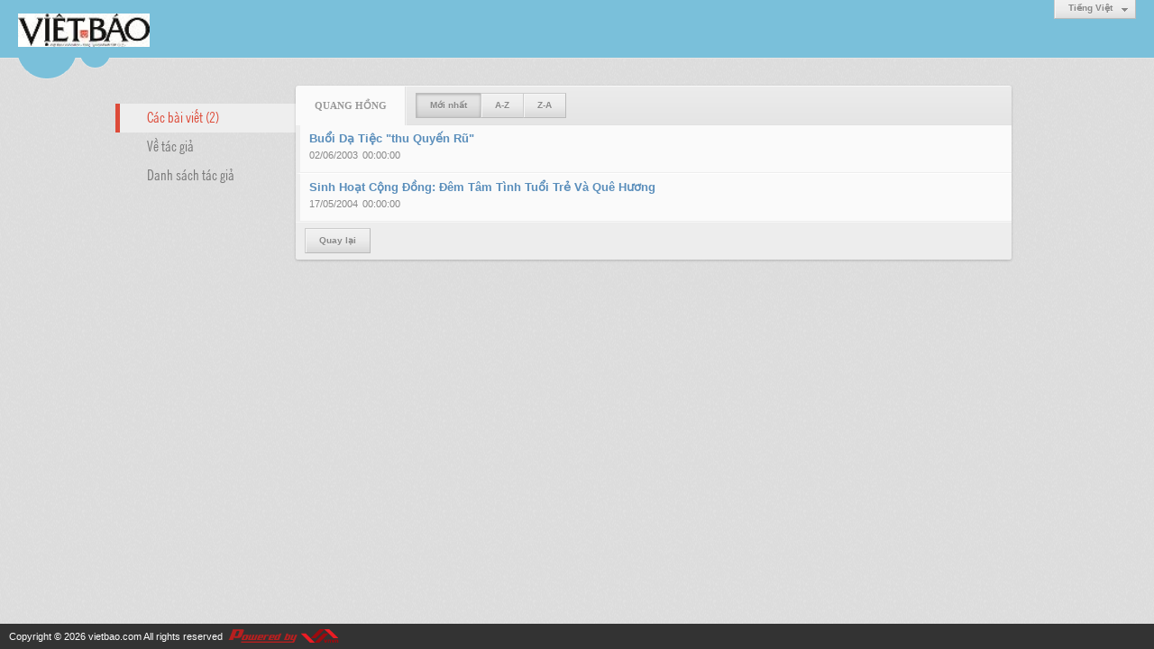

--- FILE ---
content_type: text/html; charset=utf-8
request_url: https://vietbaoonline.com/author/post/4034/1/quang-hong
body_size: 2775
content:
<!DOCTYPE html><html lang="vi-VN" data-culture="vi-VN"><head><title>Quang Hồng - Các bài viết</title><meta http-equiv="Content-Type" content="text/html; charset=utf-8" /><meta charset="utf-8" /><meta name="viewport" content="width=device-width, initial-scale=1.0, maximum-scale=5" /><meta name="format-detection" content="telephone=no" /><!-- Google tag (gtag.js) -->
<script async src="https://www.googletagmanager.com/gtag/js?id=G-W51ZMCQ1K2"></script>
<script>
  window.dataLayer = window.dataLayer || [];
  function gtag(){dataLayer.push(arguments);}
  gtag('js', new Date());

  gtag('config', 'G-W51ZMCQ1K2');
</script><link href="/content/themes/owner/vietbao_com/css/BACWAMvxsBwoUa7-moLYaF_LNbaagthoX8s1tppEmxA9_2iH.fcss" rel="preload" as="style"/><link href="/content/themes/owner/vietbao_com/css/AQApAC3Qz5m0zGTLy5ktRw_-No7LmS1HD_42ji3Qz5m0zGTL.fcss" rel="preload" as="style"/><link href="/content/themes/owner/vietbao_com/css/BACWAMvxsBwoUa7-moLYaF_LNbaagthoX8s1tppEmxA9_2iH.fcss" rel="stylesheet" type="text/css"/><link href="/content/themes/owner/vietbao_com/css/AQApAC3Qz5m0zGTLy5ktRw_-No7LmS1HD_42ji3Qz5m0zGTL.fcss" rel="stylesheet" type="text/css"/><link rel="canonical" href="https://vietbaoonline.com/author/post/4034/1/quang-hong" /><link rel="icon" sizes="192x192" href="https://vietbaoonline.com/images/file/NiW3mrsa2wgBAtwU/w200/app-mask-512.png"/><link rel="icon" sizes="128x128" href="https://vietbaoonline.com/images/file/NiW3mrsa2wgBAtwU/w150/app-mask-512.png"/><link rel="apple-touch-icon" href="https://vietbaoonline.com/images/file/NiW3mrsa2wgBAtwU/app-mask-512.png"/><link rel="apple-touch-icon" sizes="76x76" href="https://vietbaoonline.com/images/file/NiW3mrsa2wgBAtwU/w100/app-mask-512.png"/><link rel="apple-touch-icon" sizes="120x120" href="https://vietbaoonline.com/images/file/NiW3mrsa2wgBAtwU/w150/app-mask-512.png"/><link rel="apple-touch-icon" sizes="152x152" href="https://vietbaoonline.com/images/file/NiW3mrsa2wgBAtwU/w200/app-mask-512.png"/><meta name="apple-mobile-web-app-title" content="Việt&#32;Báo&#32;Foundation"/><meta name="application-name" content="Việt&#32;Báo&#32;Foundation"/><link rel="shortcut icon" type="image/x-icon" href="https://vietbaoonline.com/images/file/q-nMbFJ91wgBAmEn/favicon.png"/><script id="script_loader_init">document.cookie='fn_screen='+window.innerWidth+'x'+window.innerHeight+'; path=/';if(!$)var _$=[],_$$=[],$=function(f){_$.push(f)},js_loader=function(f){_$$.push(f)}</script><script type="text/javascript">(function(){var l=window.language,a={"message":"Thông báo","ok":"Đồng ý","cancel":"Hủy lệnh","close":"Đóng lại","enable_cookie":"Trình duyệt của bạn đã tắt cookie. Hãy chắc chắn rằng cookie được bật và thử lại.","":""};if(!l){l=window.language={}}for(var n in a){if(!l[n])l[n]=a[n]}})()</script></head><body class="lang_vi"><div id="root"><div id="header_section"><div class="language_list"><div class="nw_group_button"><div class="nw_dropdown_menu"><div class="nw_dropdown_menu_title"><span class="nw_dropdown_menu_text">Tiếng Việt</span></div><div class="nw_dropdown_menu_hand"></div><div class="nw_ui_menu language_list_menu"><div class="nw_ui_menu_wrap"><div class="nw_ui_menu_list"><a class="flag_en" rel="nofollow" href="/cmd/language?lang=en&amp;redirect=L2F1dGhvci9wb3N0LzQwMzQvMS9xdWFuZy1ob25n">English</a><a class="flag_vi active" rel="nofollow" href="/cmd/language?lang=vi&amp;redirect=L2F1dGhvci9wb3N0LzQwMzQvMS9xdWFuZy1ob25n">Tiếng Việt</a></div><div class="gbmab"></div><div class="gbmac"></div></div></div></div></div></div><a href="/" class="back_to_home"><img style="border:0" src="https://vietbaoonline.com/images/file/DcUXEIsU2wgBAPQD/h32/vietbao-logo-295-x75.jpg" width="146" height="37" alt="Việt&#32;Báo&#32;Foundation&#32;–&#32;A&#32;Nonprofit&#32;501&#32;(c)(3)&#32;Organization" title="Việt&#32;Báo&#32;Foundation&#32;–&#32;A&#32;Nonprofit&#32;501&#32;(c)(3)&#32;Organization" /></a><div class="clear"></div><div class="header_decorate"></div></div><div id="content_section"><div id="content_section_padding"><div class="content_section_padding_hasmenu"><div class="uinfo_menu"><ul><li><a class="active" title="Các bài viết">Các bài viết (2)</a></li><li><a title="Về tác giả" href="/author/about/4034/quang-hong">Về tác giả</a></li><li><a title="Danh sách tác giả" href="/author/list">Danh sách tác giả</a></li></ul></div><div class="uinfo_content"><form action="" autocomplete="off" method="post"><div class="nw_box"><div class="nw_box_title"><div class="nw_box_title_right"></div><div class="nw_box_title_left"><div class="nw_box_tab" data-for="#tbEditContent_m_search"><div data-name="main" class="active">Quang&#32;Hồng</div></div><div class="nw_group_button hidden-xs" style="float:left"><a class=" active" rel="nofollow" href="/author/post/4034/1/quang-hong?o=0">Mới nhất</a><a class="" rel="nofollow" href="/author/post/4034/1/quang-hong?o=1">A-Z</a><a class="" rel="nofollow" href="/author/post/4034/1/quang-hong?o=2">Z-A</a></div></div><div class="clear"></div></div><div class="nw_box_content"><div class="clear"></div><div id="tbEditContent_m_search" class="tbEditContent nw_box_tab_content"><div class="tbTabPage" data-name="main" style="height: auto; overflow: hidden; display: block;"><div class="tbTabContent"><div class="tbField"><div class="tbField_Box"><div class="tbFieldContent col-xs-12"><div class="pl_content"><div class="pl_title"><h2><a href="/a68908/buoi-da-tiec-thu-quyen-ru" class="pl_atitle">Buổi Dạ Tiệc &quot;thu Quyến Rũ&quot;</a></h2></div><span class="pl_date">02/06/2003</span><span class="pl_time">00:00:00</span><div class="pl_brief"></div><div class="clear"></div></div></div></div><div class="clear"></div></div><div class="tbField"><div class="tbField_Box"><div class="tbFieldContent col-xs-12"><div class="pl_content"><div class="pl_title"><h2><a href="/a1942/sinh-hoat-cong-dong-dem-tam-tinh-tuoi-tre-va-que-huong" class="pl_atitle">Sinh Hoạt Cộng Đồng: Đêm Tâm Tình Tuổi Trẻ Và Quê Hương</a></h2></div><span class="pl_date">17/05/2004</span><span class="pl_time">00:00:00</span><div class="pl_brief"></div><div class="clear"></div></div></div></div><div class="clear"></div></div></div></div></div><div class="clear"></div></div><div class="nw_box_bottom"><div class="nw_box_bottom_right"></div><div class="nw_box_bottom_left"><div class="nw_group_button"><a href="javascript:history.back()" rel="nofollow">Quay lại</a></div></div><div class="clear"></div></div></div></form></div></div><div class="clear"></div></div></div><div id="footer_section"><div id="copyright_nav">Copyright &copy; 2026 <a target="_blank" title="vietbao.com" href="/">vietbao.com</a>&nbsp;All rights reserved <a target="_blank" title="www.vnvn.net" href="http://www.vnvn.net"><img src="/images/site/powered-by-vnvn.png" width="128" height="20" title="VNVN System" alt="VNVN System" /></a></div></div></div><script id="script_loader_end" data-event="nw.loader.4a9XyX5Uq6HfK29a">(function(){var g=window,f=document,d=g.addEventListener,b=g.attachEvent;g.__$$$=[{path:"/content/themes/owner/vietbao_com/scripts/EgBbAhGH17JJ7Mbs_nhEOdr0PvL-eEQ52vQ-8kwys1mOBuH5.fjs",async:0,group:0},{path:"/content/themes/owner/vietbao_com/scripts/AQA0AMDhX4nNCTDQTnCJrpDl8SFOcImukOXxIcDhX4nNCTDQ.fjs",async:0,group:0},{path:"/content/themes/owner/vietbao_com/scripts/AQA3AIfQBArAd_f4VWhnUlCPU4VVaGdSUI9ThYfQBArAd_f4.fjs",async:0,group:0}];g.NV3VER=635230020230327001;if(!g.BROWSER){g.BROWSER=33024;}if (g.nw_loader)nw_loader("nw.loader.4a9XyX5Uq6HfK29a");else {var ls=f.createElement('script');ls.type='text/javascript';ls.src="/content/themes/owner/vietbao_com/scripts/AQAiAOBfWWGx-jdtToM9r5GYH_JOgz2vkZgf8uBfWWGx-jdt.fjs";f.getElementsByTagName('head')[0].appendChild(ls);}})();</script><script defer src="https://static.cloudflareinsights.com/beacon.min.js/vcd15cbe7772f49c399c6a5babf22c1241717689176015" integrity="sha512-ZpsOmlRQV6y907TI0dKBHq9Md29nnaEIPlkf84rnaERnq6zvWvPUqr2ft8M1aS28oN72PdrCzSjY4U6VaAw1EQ==" data-cf-beacon='{"version":"2024.11.0","token":"18b125a0779f447f86ee8712184816bd","r":1,"server_timing":{"name":{"cfCacheStatus":true,"cfEdge":true,"cfExtPri":true,"cfL4":true,"cfOrigin":true,"cfSpeedBrain":true},"location_startswith":null}}' crossorigin="anonymous"></script>
</body></html>